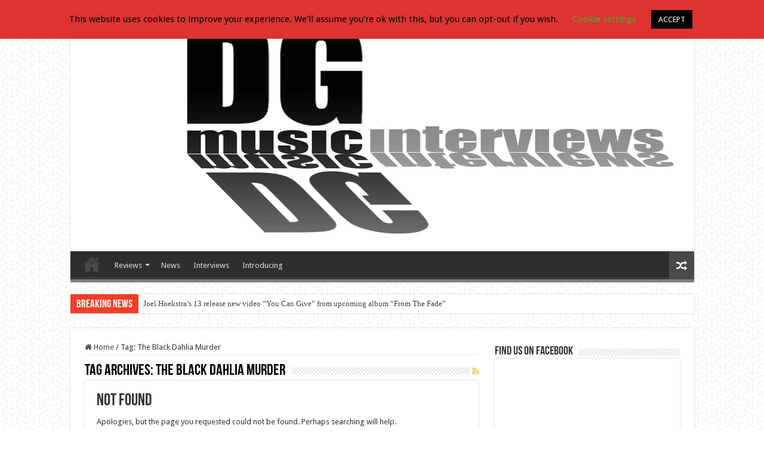

--- FILE ---
content_type: text/html; charset=UTF-8
request_url: http://devilsgatemusic.co.uk/tag/the-black-dahlia-murder/
body_size: 14960
content:
<!DOCTYPE html>
<html lang="en-US" prefix="og: http://ogp.me/ns#">
<head>
<meta charset="UTF-8" />
<link rel="profile" href="http://gmpg.org/xfn/11" />
<link rel="pingback" href="http://devilsgatemusic.co.uk/xmlrpc.php" />
<meta name='robots' content='index, follow, max-image-preview:large, max-snippet:-1, max-video-preview:-1' />

	<!-- This site is optimized with the Yoast SEO plugin v26.6 - https://yoast.com/wordpress/plugins/seo/ -->
	<title>The Black Dahlia Murder Archives - Devil&#039;s Gate Music</title>
	<link rel="canonical" href="http://devilsgatemusic.co.uk/tag/the-black-dahlia-murder/" />
	<meta property="og:locale" content="en_US" />
	<meta property="og:type" content="article" />
	<meta property="og:title" content="The Black Dahlia Murder Archives - Devil&#039;s Gate Music" />
	<meta property="og:url" content="http://devilsgatemusic.co.uk/tag/the-black-dahlia-murder/" />
	<meta property="og:site_name" content="Devil&#039;s Gate Music" />
	<meta name="twitter:card" content="summary_large_image" />
	<script type="application/ld+json" class="yoast-schema-graph">{"@context":"https://schema.org","@graph":[{"@type":"CollectionPage","@id":"http://devilsgatemusic.co.uk/tag/the-black-dahlia-murder/","url":"http://devilsgatemusic.co.uk/tag/the-black-dahlia-murder/","name":"The Black Dahlia Murder Archives - Devil&#039;s Gate Music","isPartOf":{"@id":"http://devilsgatemusic.co.uk/#website"},"breadcrumb":{"@id":"http://devilsgatemusic.co.uk/tag/the-black-dahlia-murder/#breadcrumb"},"inLanguage":"en-US"},{"@type":"BreadcrumbList","@id":"http://devilsgatemusic.co.uk/tag/the-black-dahlia-murder/#breadcrumb","itemListElement":[{"@type":"ListItem","position":1,"name":"Home","item":"http://devilsgatemusic.co.uk/"},{"@type":"ListItem","position":2,"name":"The Black Dahlia Murder"}]},{"@type":"WebSite","@id":"http://devilsgatemusic.co.uk/#website","url":"http://devilsgatemusic.co.uk/","name":"Devil&#039;s Gate Music","description":"","publisher":{"@id":"http://devilsgatemusic.co.uk/#organization"},"potentialAction":[{"@type":"SearchAction","target":{"@type":"EntryPoint","urlTemplate":"http://devilsgatemusic.co.uk/?s={search_term_string}"},"query-input":{"@type":"PropertyValueSpecification","valueRequired":true,"valueName":"search_term_string"}}],"inLanguage":"en-US"},{"@type":"Organization","@id":"http://devilsgatemusic.co.uk/#organization","name":"Devils Gate Music","url":"http://devilsgatemusic.co.uk/","logo":{"@type":"ImageObject","inLanguage":"en-US","@id":"http://devilsgatemusic.co.uk/#/schema/logo/image/","url":"http://devilsgatemusic.co.uk/wp-content/uploads/2022/08/71103411_2774383825929469_206145944738070528_n-e1661554703508.jpg","contentUrl":"http://devilsgatemusic.co.uk/wp-content/uploads/2022/08/71103411_2774383825929469_206145944738070528_n-e1661554703508.jpg","width":220,"height":220,"caption":"Devils Gate Music"},"image":{"@id":"http://devilsgatemusic.co.uk/#/schema/logo/image/"},"sameAs":["https://www.facebook.com/DevilsGateMusic"]}]}</script>
	<!-- / Yoast SEO plugin. -->


<link rel='dns-prefetch' href='//stats.wp.com' />
<link rel='dns-prefetch' href='//fonts.googleapis.com' />
<link rel='preconnect' href='//c0.wp.com' />
<link rel="alternate" type="application/rss+xml" title="Devil&#039;s Gate Music &raquo; Feed" href="http://devilsgatemusic.co.uk/feed/" />
<link rel="alternate" type="application/rss+xml" title="Devil&#039;s Gate Music &raquo; Comments Feed" href="http://devilsgatemusic.co.uk/comments/feed/" />
<link rel="alternate" type="application/rss+xml" title="Devil&#039;s Gate Music &raquo; The Black Dahlia Murder Tag Feed" href="http://devilsgatemusic.co.uk/tag/the-black-dahlia-murder/feed/" />
<style id='wp-img-auto-sizes-contain-inline-css' type='text/css'>
img:is([sizes=auto i],[sizes^="auto," i]){contain-intrinsic-size:3000px 1500px}
/*# sourceURL=wp-img-auto-sizes-contain-inline-css */
</style>
<style id='wp-emoji-styles-inline-css' type='text/css'>

	img.wp-smiley, img.emoji {
		display: inline !important;
		border: none !important;
		box-shadow: none !important;
		height: 1em !important;
		width: 1em !important;
		margin: 0 0.07em !important;
		vertical-align: -0.1em !important;
		background: none !important;
		padding: 0 !important;
	}
/*# sourceURL=wp-emoji-styles-inline-css */
</style>
<style id='wp-block-library-inline-css' type='text/css'>
:root{--wp-block-synced-color:#7a00df;--wp-block-synced-color--rgb:122,0,223;--wp-bound-block-color:var(--wp-block-synced-color);--wp-editor-canvas-background:#ddd;--wp-admin-theme-color:#007cba;--wp-admin-theme-color--rgb:0,124,186;--wp-admin-theme-color-darker-10:#006ba1;--wp-admin-theme-color-darker-10--rgb:0,107,160.5;--wp-admin-theme-color-darker-20:#005a87;--wp-admin-theme-color-darker-20--rgb:0,90,135;--wp-admin-border-width-focus:2px}@media (min-resolution:192dpi){:root{--wp-admin-border-width-focus:1.5px}}.wp-element-button{cursor:pointer}:root .has-very-light-gray-background-color{background-color:#eee}:root .has-very-dark-gray-background-color{background-color:#313131}:root .has-very-light-gray-color{color:#eee}:root .has-very-dark-gray-color{color:#313131}:root .has-vivid-green-cyan-to-vivid-cyan-blue-gradient-background{background:linear-gradient(135deg,#00d084,#0693e3)}:root .has-purple-crush-gradient-background{background:linear-gradient(135deg,#34e2e4,#4721fb 50%,#ab1dfe)}:root .has-hazy-dawn-gradient-background{background:linear-gradient(135deg,#faaca8,#dad0ec)}:root .has-subdued-olive-gradient-background{background:linear-gradient(135deg,#fafae1,#67a671)}:root .has-atomic-cream-gradient-background{background:linear-gradient(135deg,#fdd79a,#004a59)}:root .has-nightshade-gradient-background{background:linear-gradient(135deg,#330968,#31cdcf)}:root .has-midnight-gradient-background{background:linear-gradient(135deg,#020381,#2874fc)}:root{--wp--preset--font-size--normal:16px;--wp--preset--font-size--huge:42px}.has-regular-font-size{font-size:1em}.has-larger-font-size{font-size:2.625em}.has-normal-font-size{font-size:var(--wp--preset--font-size--normal)}.has-huge-font-size{font-size:var(--wp--preset--font-size--huge)}.has-text-align-center{text-align:center}.has-text-align-left{text-align:left}.has-text-align-right{text-align:right}.has-fit-text{white-space:nowrap!important}#end-resizable-editor-section{display:none}.aligncenter{clear:both}.items-justified-left{justify-content:flex-start}.items-justified-center{justify-content:center}.items-justified-right{justify-content:flex-end}.items-justified-space-between{justify-content:space-between}.screen-reader-text{border:0;clip-path:inset(50%);height:1px;margin:-1px;overflow:hidden;padding:0;position:absolute;width:1px;word-wrap:normal!important}.screen-reader-text:focus{background-color:#ddd;clip-path:none;color:#444;display:block;font-size:1em;height:auto;left:5px;line-height:normal;padding:15px 23px 14px;text-decoration:none;top:5px;width:auto;z-index:100000}html :where(.has-border-color){border-style:solid}html :where([style*=border-top-color]){border-top-style:solid}html :where([style*=border-right-color]){border-right-style:solid}html :where([style*=border-bottom-color]){border-bottom-style:solid}html :where([style*=border-left-color]){border-left-style:solid}html :where([style*=border-width]){border-style:solid}html :where([style*=border-top-width]){border-top-style:solid}html :where([style*=border-right-width]){border-right-style:solid}html :where([style*=border-bottom-width]){border-bottom-style:solid}html :where([style*=border-left-width]){border-left-style:solid}html :where(img[class*=wp-image-]){height:auto;max-width:100%}:where(figure){margin:0 0 1em}html :where(.is-position-sticky){--wp-admin--admin-bar--position-offset:var(--wp-admin--admin-bar--height,0px)}@media screen and (max-width:600px){html :where(.is-position-sticky){--wp-admin--admin-bar--position-offset:0px}}

/*# sourceURL=wp-block-library-inline-css */
</style><style id='global-styles-inline-css' type='text/css'>
:root{--wp--preset--aspect-ratio--square: 1;--wp--preset--aspect-ratio--4-3: 4/3;--wp--preset--aspect-ratio--3-4: 3/4;--wp--preset--aspect-ratio--3-2: 3/2;--wp--preset--aspect-ratio--2-3: 2/3;--wp--preset--aspect-ratio--16-9: 16/9;--wp--preset--aspect-ratio--9-16: 9/16;--wp--preset--color--black: #000000;--wp--preset--color--cyan-bluish-gray: #abb8c3;--wp--preset--color--white: #ffffff;--wp--preset--color--pale-pink: #f78da7;--wp--preset--color--vivid-red: #cf2e2e;--wp--preset--color--luminous-vivid-orange: #ff6900;--wp--preset--color--luminous-vivid-amber: #fcb900;--wp--preset--color--light-green-cyan: #7bdcb5;--wp--preset--color--vivid-green-cyan: #00d084;--wp--preset--color--pale-cyan-blue: #8ed1fc;--wp--preset--color--vivid-cyan-blue: #0693e3;--wp--preset--color--vivid-purple: #9b51e0;--wp--preset--gradient--vivid-cyan-blue-to-vivid-purple: linear-gradient(135deg,rgb(6,147,227) 0%,rgb(155,81,224) 100%);--wp--preset--gradient--light-green-cyan-to-vivid-green-cyan: linear-gradient(135deg,rgb(122,220,180) 0%,rgb(0,208,130) 100%);--wp--preset--gradient--luminous-vivid-amber-to-luminous-vivid-orange: linear-gradient(135deg,rgb(252,185,0) 0%,rgb(255,105,0) 100%);--wp--preset--gradient--luminous-vivid-orange-to-vivid-red: linear-gradient(135deg,rgb(255,105,0) 0%,rgb(207,46,46) 100%);--wp--preset--gradient--very-light-gray-to-cyan-bluish-gray: linear-gradient(135deg,rgb(238,238,238) 0%,rgb(169,184,195) 100%);--wp--preset--gradient--cool-to-warm-spectrum: linear-gradient(135deg,rgb(74,234,220) 0%,rgb(151,120,209) 20%,rgb(207,42,186) 40%,rgb(238,44,130) 60%,rgb(251,105,98) 80%,rgb(254,248,76) 100%);--wp--preset--gradient--blush-light-purple: linear-gradient(135deg,rgb(255,206,236) 0%,rgb(152,150,240) 100%);--wp--preset--gradient--blush-bordeaux: linear-gradient(135deg,rgb(254,205,165) 0%,rgb(254,45,45) 50%,rgb(107,0,62) 100%);--wp--preset--gradient--luminous-dusk: linear-gradient(135deg,rgb(255,203,112) 0%,rgb(199,81,192) 50%,rgb(65,88,208) 100%);--wp--preset--gradient--pale-ocean: linear-gradient(135deg,rgb(255,245,203) 0%,rgb(182,227,212) 50%,rgb(51,167,181) 100%);--wp--preset--gradient--electric-grass: linear-gradient(135deg,rgb(202,248,128) 0%,rgb(113,206,126) 100%);--wp--preset--gradient--midnight: linear-gradient(135deg,rgb(2,3,129) 0%,rgb(40,116,252) 100%);--wp--preset--font-size--small: 13px;--wp--preset--font-size--medium: 20px;--wp--preset--font-size--large: 36px;--wp--preset--font-size--x-large: 42px;--wp--preset--spacing--20: 0.44rem;--wp--preset--spacing--30: 0.67rem;--wp--preset--spacing--40: 1rem;--wp--preset--spacing--50: 1.5rem;--wp--preset--spacing--60: 2.25rem;--wp--preset--spacing--70: 3.38rem;--wp--preset--spacing--80: 5.06rem;--wp--preset--shadow--natural: 6px 6px 9px rgba(0, 0, 0, 0.2);--wp--preset--shadow--deep: 12px 12px 50px rgba(0, 0, 0, 0.4);--wp--preset--shadow--sharp: 6px 6px 0px rgba(0, 0, 0, 0.2);--wp--preset--shadow--outlined: 6px 6px 0px -3px rgb(255, 255, 255), 6px 6px rgb(0, 0, 0);--wp--preset--shadow--crisp: 6px 6px 0px rgb(0, 0, 0);}:where(.is-layout-flex){gap: 0.5em;}:where(.is-layout-grid){gap: 0.5em;}body .is-layout-flex{display: flex;}.is-layout-flex{flex-wrap: wrap;align-items: center;}.is-layout-flex > :is(*, div){margin: 0;}body .is-layout-grid{display: grid;}.is-layout-grid > :is(*, div){margin: 0;}:where(.wp-block-columns.is-layout-flex){gap: 2em;}:where(.wp-block-columns.is-layout-grid){gap: 2em;}:where(.wp-block-post-template.is-layout-flex){gap: 1.25em;}:where(.wp-block-post-template.is-layout-grid){gap: 1.25em;}.has-black-color{color: var(--wp--preset--color--black) !important;}.has-cyan-bluish-gray-color{color: var(--wp--preset--color--cyan-bluish-gray) !important;}.has-white-color{color: var(--wp--preset--color--white) !important;}.has-pale-pink-color{color: var(--wp--preset--color--pale-pink) !important;}.has-vivid-red-color{color: var(--wp--preset--color--vivid-red) !important;}.has-luminous-vivid-orange-color{color: var(--wp--preset--color--luminous-vivid-orange) !important;}.has-luminous-vivid-amber-color{color: var(--wp--preset--color--luminous-vivid-amber) !important;}.has-light-green-cyan-color{color: var(--wp--preset--color--light-green-cyan) !important;}.has-vivid-green-cyan-color{color: var(--wp--preset--color--vivid-green-cyan) !important;}.has-pale-cyan-blue-color{color: var(--wp--preset--color--pale-cyan-blue) !important;}.has-vivid-cyan-blue-color{color: var(--wp--preset--color--vivid-cyan-blue) !important;}.has-vivid-purple-color{color: var(--wp--preset--color--vivid-purple) !important;}.has-black-background-color{background-color: var(--wp--preset--color--black) !important;}.has-cyan-bluish-gray-background-color{background-color: var(--wp--preset--color--cyan-bluish-gray) !important;}.has-white-background-color{background-color: var(--wp--preset--color--white) !important;}.has-pale-pink-background-color{background-color: var(--wp--preset--color--pale-pink) !important;}.has-vivid-red-background-color{background-color: var(--wp--preset--color--vivid-red) !important;}.has-luminous-vivid-orange-background-color{background-color: var(--wp--preset--color--luminous-vivid-orange) !important;}.has-luminous-vivid-amber-background-color{background-color: var(--wp--preset--color--luminous-vivid-amber) !important;}.has-light-green-cyan-background-color{background-color: var(--wp--preset--color--light-green-cyan) !important;}.has-vivid-green-cyan-background-color{background-color: var(--wp--preset--color--vivid-green-cyan) !important;}.has-pale-cyan-blue-background-color{background-color: var(--wp--preset--color--pale-cyan-blue) !important;}.has-vivid-cyan-blue-background-color{background-color: var(--wp--preset--color--vivid-cyan-blue) !important;}.has-vivid-purple-background-color{background-color: var(--wp--preset--color--vivid-purple) !important;}.has-black-border-color{border-color: var(--wp--preset--color--black) !important;}.has-cyan-bluish-gray-border-color{border-color: var(--wp--preset--color--cyan-bluish-gray) !important;}.has-white-border-color{border-color: var(--wp--preset--color--white) !important;}.has-pale-pink-border-color{border-color: var(--wp--preset--color--pale-pink) !important;}.has-vivid-red-border-color{border-color: var(--wp--preset--color--vivid-red) !important;}.has-luminous-vivid-orange-border-color{border-color: var(--wp--preset--color--luminous-vivid-orange) !important;}.has-luminous-vivid-amber-border-color{border-color: var(--wp--preset--color--luminous-vivid-amber) !important;}.has-light-green-cyan-border-color{border-color: var(--wp--preset--color--light-green-cyan) !important;}.has-vivid-green-cyan-border-color{border-color: var(--wp--preset--color--vivid-green-cyan) !important;}.has-pale-cyan-blue-border-color{border-color: var(--wp--preset--color--pale-cyan-blue) !important;}.has-vivid-cyan-blue-border-color{border-color: var(--wp--preset--color--vivid-cyan-blue) !important;}.has-vivid-purple-border-color{border-color: var(--wp--preset--color--vivid-purple) !important;}.has-vivid-cyan-blue-to-vivid-purple-gradient-background{background: var(--wp--preset--gradient--vivid-cyan-blue-to-vivid-purple) !important;}.has-light-green-cyan-to-vivid-green-cyan-gradient-background{background: var(--wp--preset--gradient--light-green-cyan-to-vivid-green-cyan) !important;}.has-luminous-vivid-amber-to-luminous-vivid-orange-gradient-background{background: var(--wp--preset--gradient--luminous-vivid-amber-to-luminous-vivid-orange) !important;}.has-luminous-vivid-orange-to-vivid-red-gradient-background{background: var(--wp--preset--gradient--luminous-vivid-orange-to-vivid-red) !important;}.has-very-light-gray-to-cyan-bluish-gray-gradient-background{background: var(--wp--preset--gradient--very-light-gray-to-cyan-bluish-gray) !important;}.has-cool-to-warm-spectrum-gradient-background{background: var(--wp--preset--gradient--cool-to-warm-spectrum) !important;}.has-blush-light-purple-gradient-background{background: var(--wp--preset--gradient--blush-light-purple) !important;}.has-blush-bordeaux-gradient-background{background: var(--wp--preset--gradient--blush-bordeaux) !important;}.has-luminous-dusk-gradient-background{background: var(--wp--preset--gradient--luminous-dusk) !important;}.has-pale-ocean-gradient-background{background: var(--wp--preset--gradient--pale-ocean) !important;}.has-electric-grass-gradient-background{background: var(--wp--preset--gradient--electric-grass) !important;}.has-midnight-gradient-background{background: var(--wp--preset--gradient--midnight) !important;}.has-small-font-size{font-size: var(--wp--preset--font-size--small) !important;}.has-medium-font-size{font-size: var(--wp--preset--font-size--medium) !important;}.has-large-font-size{font-size: var(--wp--preset--font-size--large) !important;}.has-x-large-font-size{font-size: var(--wp--preset--font-size--x-large) !important;}
/*# sourceURL=global-styles-inline-css */
</style>

<style id='classic-theme-styles-inline-css' type='text/css'>
/*! This file is auto-generated */
.wp-block-button__link{color:#fff;background-color:#32373c;border-radius:9999px;box-shadow:none;text-decoration:none;padding:calc(.667em + 2px) calc(1.333em + 2px);font-size:1.125em}.wp-block-file__button{background:#32373c;color:#fff;text-decoration:none}
/*# sourceURL=/wp-includes/css/classic-themes.min.css */
</style>
<link rel='stylesheet' id='cookie-law-info-css' href='http://devilsgatemusic.co.uk/wp-content/plugins/cookie-law-info/legacy/public/css/cookie-law-info-public.css' type='text/css' media='all' />
<link rel='stylesheet' id='cookie-law-info-gdpr-css' href='http://devilsgatemusic.co.uk/wp-content/plugins/cookie-law-info/legacy/public/css/cookie-law-info-gdpr.css' type='text/css' media='all' />
<link rel='stylesheet' id='tie-style-css' href='http://devilsgatemusic.co.uk/wp-content/themes/sahifa/style.css' type='text/css' media='all' />
<link rel='stylesheet' id='tie-ilightbox-skin-css' href='http://devilsgatemusic.co.uk/wp-content/themes/sahifa/css/ilightbox/dark-skin/skin.css' type='text/css' media='all' />
<link rel='stylesheet' id='Droid+Sans-css' href='http://fonts.googleapis.com/css?family=Droid+Sans%3Aregular%2C700' type='text/css' media='all' />
<link rel='stylesheet' id='photonic-slider-css' href='http://devilsgatemusic.co.uk/wp-content/plugins/photonic/include/ext/splide/splide.min.css' type='text/css' media='all' />
<link rel='stylesheet' id='photonic-lightbox-css' href='http://devilsgatemusic.co.uk/wp-content/plugins/photonic/include/ext/baguettebox/baguettebox.min.css' type='text/css' media='all' />
<link rel='stylesheet' id='photonic-css' href='http://devilsgatemusic.co.uk/wp-content/plugins/photonic/include/css/front-end/core/photonic.min.css' type='text/css' media='all' />
<style id='photonic-inline-css' type='text/css'>
/* Retrieved from saved CSS */
.photonic-panel { background:  rgb(17,17,17)  !important;

	border-top: none;
	border-right: none;
	border-bottom: none;
	border-left: none;
 }
.photonic-flickr-stream .photonic-pad-photosets { margin: 15px; }
.photonic-flickr-stream .photonic-pad-galleries { margin: 15px; }
.photonic-flickr-stream .photonic-pad-photos { padding: 5px 15px; }
.photonic-google-stream .photonic-pad-photos { padding: 5px 15px; }
.photonic-zenfolio-stream .photonic-pad-photos { padding: 5px 15px; }
.photonic-zenfolio-stream .photonic-pad-photosets { margin: 5px 15px; }
.photonic-instagram-stream .photonic-pad-photos { padding: 5px 15px; }
.photonic-smug-stream .photonic-pad-albums { margin: 15px; }
.photonic-smug-stream .photonic-pad-photos { padding: 5px 15px; }
.photonic-flickr-panel .photonic-pad-photos { padding: 10px 15px; box-sizing: border-box; }
.photonic-smug-panel .photonic-pad-photos { padding: 10px 15px; box-sizing: border-box; }
.photonic-random-layout .photonic-thumb { padding: 2px}
.photonic-masonry-layout .photonic-thumb { padding: 2px}
.photonic-mosaic-layout .photonic-thumb { padding: 2px}
.photonic-ie .photonic-masonry-layout .photonic-level-1, .photonic-ie .photonic-masonry-layout .photonic-level-2 { width: 200px; }

/*# sourceURL=photonic-inline-css */
</style>
<script type="text/javascript" src="https://c0.wp.com/c/6.9/wp-includes/js/jquery/jquery.min.js" id="jquery-core-js"></script>
<script type="text/javascript" src="https://c0.wp.com/c/6.9/wp-includes/js/jquery/jquery-migrate.min.js" id="jquery-migrate-js"></script>
<script type="text/javascript" id="cookie-law-info-js-extra">
/* <![CDATA[ */
var Cli_Data = {"nn_cookie_ids":[],"cookielist":[],"non_necessary_cookies":[],"ccpaEnabled":"","ccpaRegionBased":"","ccpaBarEnabled":"","strictlyEnabled":["necessary","obligatoire"],"ccpaType":"gdpr","js_blocking":"","custom_integration":"","triggerDomRefresh":"","secure_cookies":""};
var cli_cookiebar_settings = {"animate_speed_hide":"500","animate_speed_show":"500","background":"#dd3333","border":"#b1a6a6c2","border_on":"","button_1_button_colour":"#000","button_1_button_hover":"#000000","button_1_link_colour":"#fff","button_1_as_button":"1","button_1_new_win":"","button_2_button_colour":"#333","button_2_button_hover":"#292929","button_2_link_colour":"#444","button_2_as_button":"","button_2_hidebar":"","button_3_button_colour":"#000","button_3_button_hover":"#000000","button_3_link_colour":"#fff","button_3_as_button":"1","button_3_new_win":"","button_4_button_colour":"#000","button_4_button_hover":"#000000","button_4_link_colour":"#62a329","button_4_as_button":"","button_7_button_colour":"#61a229","button_7_button_hover":"#4e8221","button_7_link_colour":"#fff","button_7_as_button":"1","button_7_new_win":"","font_family":"inherit","header_fix":"","notify_animate_hide":"1","notify_animate_show":"","notify_div_id":"#cookie-law-info-bar","notify_position_horizontal":"right","notify_position_vertical":"top","scroll_close":"","scroll_close_reload":"","accept_close_reload":"","reject_close_reload":"","showagain_tab":"1","showagain_background":"#fff","showagain_border":"#000","showagain_div_id":"#cookie-law-info-again","showagain_x_position":"100px","text":"#000","show_once_yn":"","show_once":"10000","logging_on":"","as_popup":"","popup_overlay":"1","bar_heading_text":"","cookie_bar_as":"banner","popup_showagain_position":"bottom-right","widget_position":"left"};
var log_object = {"ajax_url":"http://devilsgatemusic.co.uk/wp-admin/admin-ajax.php"};
//# sourceURL=cookie-law-info-js-extra
/* ]]> */
</script>
<script type="text/javascript" src="http://devilsgatemusic.co.uk/wp-content/plugins/cookie-law-info/legacy/public/js/cookie-law-info-public.js" id="cookie-law-info-js"></script>
<script></script><link rel="https://api.w.org/" href="http://devilsgatemusic.co.uk/wp-json/" /><link rel="alternate" title="JSON" type="application/json" href="http://devilsgatemusic.co.uk/wp-json/wp/v2/tags/218" /><link rel="EditURI" type="application/rsd+xml" title="RSD" href="http://devilsgatemusic.co.uk/xmlrpc.php?rsd" />
<meta name="generator" content="WordPress 6.9" />
<script language=JavaScript>
	var message='';
	function clickIE() {if (document.all) {(message);return false;}}
	function clickNS(e) {if 
	(document.layers||(document.getElementById&&!document.all)) {
	if (e.which==2||e.which==3) {(message);return false;}}}
	if (document.layers) 
	{document.captureEvents(Event.MOUSEDOWN);document.onmousedown=clickNS;}
	else{document.onmouseup=clickNS;document.oncontextmenu=clickIE;}
	document.oncontextmenu=new Function('return false')
	</script><script language=JavaScript>
	document.onkeypress = function (event) {
        event = (event || window.event);
        if (event.keyCode == 123) {
           //alert('No F-12');
            return false;
        }
    }
    document.onmousedown = function (event) {
        event = (event || window.event);
        if (event.keyCode == 123) {
            //alert('No F-keys');
            return false;
        }
    }
	document.onkeydown = function (event) {
        event = (event || window.event);
        if (event.keyCode == 123) {
            //alert('No F-keys');
            return false;
        }
    }
	</script><script language='JavaScript'>
    var message='';
	function clickIE() {if (document.all) {(message);return false;}}
	function clickNS(e) {if 
	(document.layers||(document.getElementById&&!document.all)) {
	if (e.which==2||e.which==3) {(message);return false;}}}
	if (document.layers) 
	{document.captureEvents(Event.MOUSEDOWN);document.onmousedown=clickNS;}
	else{document.onmouseup=clickNS;document.oncontextmenu=clickIE;}
	document.oncontextmenu=new Function('return false');
	
    document.onkeypress = function (event) {
        event = (event || window.event);
        if (event.keyCode == 123) {
           //alert('No F-12');
            return false;
        }
    }
    document.onmousedown = function (event) {
        event = (event || window.event);
        if (event.keyCode == 123) {
            //alert('No F-keys');
            return false;
        }
    }
	document.onkeydown = function (event) {
        event = (event || window.event);
        if (event.keyCode == 123) {
            //alert('No F-keys');
            return false;
        }
    }

	function disableCtrlKeyCombination(e)
	{
	//list all CTRL + key combinations you want to disable
	var forbiddenKeys = new Array('a', 'n', 'c', 'x', 'v', 'j' , 'w','p','u');
	var key;
	var isCtrl;
	if(window.event)
	{
	key = window.event.keyCode;     //IE
	if(window.event.ctrlKey)
	isCtrl = true;
	else
	isCtrl = false;
	}
	else
	{
	key = e.which;     //firefox
	if(e.ctrlKey)
	isCtrl = true;
	else
	isCtrl = false;
	}
	//if ctrl is pressed check if other key is in forbidenKeys array
	if(isCtrl)
	{
	for(i=0; i<forbiddenKeys.length; i++)
	{
	//case-insensitive comparation
	if(forbiddenKeys[i].toLowerCase() == String.fromCharCode(key).toLowerCase())
	{

	return false;
	}
	}
	}
	return true;
	}
	</script>
	</head>
	<body onkeypress='return disableCtrlKeyCombination(event);' onkeydown='return disableCtrlKeyCombination(event);'>	<style>img#wpstats{display:none}</style>
		<link rel="shortcut icon" href="http://devilsgatemusic.co.uk/wp-content/uploads/2019/09/iphone-icon.jpg" title="Favicon" />
<!--[if IE]>
<script type="text/javascript">jQuery(document).ready(function (){ jQuery(".menu-item").has("ul").children("a").attr("aria-haspopup", "true");});</script>
<![endif]-->
<!--[if lt IE 9]>
<script src="http://devilsgatemusic.co.uk/wp-content/themes/sahifa/js/html5.js"></script>
<script src="http://devilsgatemusic.co.uk/wp-content/themes/sahifa/js/selectivizr-min.js"></script>
<![endif]-->
<!--[if IE 9]>
<link rel="stylesheet" type="text/css" media="all" href="http://devilsgatemusic.co.uk/wp-content/themes/sahifa/css/ie9.css" />
<![endif]-->
<!--[if IE 8]>
<link rel="stylesheet" type="text/css" media="all" href="http://devilsgatemusic.co.uk/wp-content/themes/sahifa/css/ie8.css" />
<![endif]-->
<!--[if IE 7]>
<link rel="stylesheet" type="text/css" media="all" href="http://devilsgatemusic.co.uk/wp-content/themes/sahifa/css/ie7.css" />
<![endif]-->


<meta name="viewport" content="width=device-width, initial-scale=1.0" />
<link rel="apple-touch-icon-precomposed" sizes="144x144" href="http://devilsgatemusic.co.uk/wp-content/uploads/2019/09/logo-Header-invert-apple-ipad-retina.jpg" />
<link rel="apple-touch-icon-precomposed" sizes="120x120" href="http://devilsgatemusic.co.uk/wp-content/uploads/2019/09/logo-Header-invert-apple-retina.jpg" />
<link rel="apple-touch-icon-precomposed" sizes="72x72" href="http://devilsgatemusic.co.uk/wp-content/uploads/2019/09/logo-Header-invert-apple-ipad.jpg" />
<link rel="apple-touch-icon-precomposed" href="http://devilsgatemusic.co.uk/wp-content/uploads/2019/09/iphone-icon.jpg" />



<style type="text/css" media="screen">

body{
	font-family: 'Droid Sans';
}

::-webkit-scrollbar {
	width: 8px;
	height:8px;
}

#main-nav,
.cat-box-content,
#sidebar .widget-container,
.post-listing,
#commentform {
	border-bottom-color: #807d80;
}

.search-block .search-button,
#topcontrol,
#main-nav ul li.current-menu-item a,
#main-nav ul li.current-menu-item a:hover,
#main-nav ul li.current_page_parent a,
#main-nav ul li.current_page_parent a:hover,
#main-nav ul li.current-menu-parent a,
#main-nav ul li.current-menu-parent a:hover,
#main-nav ul li.current-page-ancestor a,
#main-nav ul li.current-page-ancestor a:hover,
.pagination span.current,
.share-post span.share-text,
.flex-control-paging li a.flex-active,
.ei-slider-thumbs li.ei-slider-element,
.review-percentage .review-item span span,
.review-final-score,
.button,
a.button,
a.more-link,
#main-content input[type="submit"],
.form-submit #submit,
#login-form .login-button,
.widget-feedburner .feedburner-subscribe,
input[type="submit"],
#buddypress button,
#buddypress a.button,
#buddypress input[type=submit],
#buddypress input[type=reset],
#buddypress ul.button-nav li a,
#buddypress div.generic-button a,
#buddypress .comment-reply-link,
#buddypress div.item-list-tabs ul li a span,
#buddypress div.item-list-tabs ul li.selected a,
#buddypress div.item-list-tabs ul li.current a,
#buddypress #members-directory-form div.item-list-tabs ul li.selected span,
#members-list-options a.selected,
#groups-list-options a.selected,
body.dark-skin #buddypress div.item-list-tabs ul li a span,
body.dark-skin #buddypress div.item-list-tabs ul li.selected a,
body.dark-skin #buddypress div.item-list-tabs ul li.current a,
body.dark-skin #members-list-options a.selected,
body.dark-skin #groups-list-options a.selected,
.search-block-large .search-button,
#featured-posts .flex-next:hover,
#featured-posts .flex-prev:hover,
a.tie-cart span.shooping-count,
.woocommerce span.onsale,
.woocommerce-page span.onsale ,
.woocommerce .widget_price_filter .ui-slider .ui-slider-handle,
.woocommerce-page .widget_price_filter .ui-slider .ui-slider-handle,
#check-also-close,
a.post-slideshow-next,
a.post-slideshow-prev,
.widget_price_filter .ui-slider .ui-slider-handle,
.quantity .minus:hover,
.quantity .plus:hover,
.mejs-container .mejs-controls .mejs-time-rail .mejs-time-current,
#reading-position-indicator  {
	background-color:#807d80;
}

::-webkit-scrollbar-thumb{
	background-color:#807d80 !important;
}

#theme-footer,
#theme-header,
.top-nav ul li.current-menu-item:before,
#main-nav .menu-sub-content ,
#main-nav ul ul,
#check-also-box {
	border-top-color: #807d80;
}

.search-block:after {
	border-right-color:#807d80;
}

body.rtl .search-block:after {
	border-left-color:#807d80;
}

#main-nav ul > li.menu-item-has-children:hover > a:after,
#main-nav ul > li.mega-menu:hover > a:after {
	border-color:transparent transparent #807d80;
}

.widget.timeline-posts li a:hover,
.widget.timeline-posts li a:hover span.tie-date {
	color: #807d80;
}

.widget.timeline-posts li a:hover span.tie-date:before {
	background: #807d80;
	border-color: #807d80;
}

#order_review,
#order_review_heading {
	border-color: #807d80;
}


body {
	background-image : url(http://devilsgatemusic.co.uk/wp-content/themes/sahifa/images/patterns/body-bg44.png);
	background-position: top center;
}

</style>

<meta name="generator" content="Powered by WPBakery Page Builder - drag and drop page builder for WordPress."/>
<noscript><style> .wpb_animate_when_almost_visible { opacity: 1; }</style></noscript></head>
<body id="top" class="archive tag tag-the-black-dahlia-murder tag-218 wp-theme-sahifa lazy-enabled wpb-js-composer js-comp-ver-8.5 vc_responsive">

<div class="wrapper-outer">

	<div class="background-cover"></div>

	<aside id="slide-out">

			<div class="search-mobile">
			<form method="get" id="searchform-mobile" action="http://devilsgatemusic.co.uk/">
				<button class="search-button" type="submit" value="Search"><i class="fa fa-search"></i></button>
				<input type="text" id="s-mobile" name="s" title="Search" value="Search" onfocus="if (this.value == 'Search') {this.value = '';}" onblur="if (this.value == '') {this.value = 'Search';}"  />
			</form>
		</div><!-- .search-mobile /-->
	
			<div class="social-icons">
		<a class="ttip-none" title="Rss" href="http://devilsgatemusic.co.uk/feed/" target="_blank"><i class="fa fa-rss"></i></a>
			</div>

	
		<div id="mobile-menu" ></div>
	</aside><!-- #slide-out /-->

		<div id="wrapper" class="boxed">
		<div class="inner-wrapper">

		<header id="theme-header" class="theme-header full-logo center-logo">
			
		<div class="header-content">

					<a id="slide-out-open" class="slide-out-open" href="#"><span></span></a>
		
			<div class="logo" style=" margin-top:15px; margin-bottom:15px;">
			<h2>								<a title="Devil&#039;s Gate Music" href="http://devilsgatemusic.co.uk/">
					<img src="http://devilsgatemusic.co.uk/wp-content/uploads/2019/09/siteheader1.gif" alt="Devil&#039;s Gate Music"  /><strong>Devil&#039;s Gate Music </strong>
				</a>
			</h2>			</div><!-- .logo /-->
						<div class="clear"></div>

		</div>
													<nav id="main-nav" class="fixed-enabled">
				<div class="container">

				
					<div class="main-menu"><ul id="menu-top" class="menu"><li id="menu-item-33128" class="menu-item menu-item-type-post_type menu-item-object-page menu-item-home menu-item-33128"><a href="http://devilsgatemusic.co.uk/">Devils Gate Music</a></li>
<li id="menu-item-33125" class="menu-item menu-item-type-taxonomy menu-item-object-category menu-item-has-children menu-item-33125"><a href="http://devilsgatemusic.co.uk/category/review/">Reviews</a>
<ul class="sub-menu menu-sub-content">
	<li id="menu-item-33122" class="menu-item menu-item-type-taxonomy menu-item-object-category menu-item-33122"><a href="http://devilsgatemusic.co.uk/category/album-reviews/">Album Reviews</a></li>
	<li id="menu-item-33123" class="menu-item menu-item-type-taxonomy menu-item-object-category menu-item-33123"><a href="http://devilsgatemusic.co.uk/category/live-reviews/">Live Reviews</a></li>
</ul>
</li>
<li id="menu-item-33121" class="menu-item menu-item-type-taxonomy menu-item-object-category menu-item-33121"><a href="http://devilsgatemusic.co.uk/category/latest-news/">News</a></li>
<li id="menu-item-33124" class="menu-item menu-item-type-taxonomy menu-item-object-category menu-item-33124"><a href="http://devilsgatemusic.co.uk/category/interviews/">Interviews</a></li>
<li id="menu-item-33126" class="menu-item menu-item-type-taxonomy menu-item-object-category menu-item-33126"><a href="http://devilsgatemusic.co.uk/category/introducing/">Introducing</a></li>
</ul></div>										<a href="http://devilsgatemusic.co.uk/?tierand=1" class="random-article ttip" title="Random Article"><i class="fa fa-random"></i></a>
					
					
				</div>
			</nav><!-- .main-nav /-->
					</header><!-- #header /-->

		
	<div class="clear"></div>
	<div id="breaking-news" class="breaking-news">
		<span class="breaking-news-title"><i class="fa fa-bolt"></i> <span>Breaking News</span></span>
		
					<ul>
					<li><a href="http://devilsgatemusic.co.uk/joel-hoekstras-13-release-new-video-you-can-give-from-upcoming-album-from-the-fade-out-february-27th/" title="Joel Hoekstra’s 13 release new video “You Can Give” from upcoming album “From The Fade”">Joel Hoekstra’s 13 release new video “You Can Give” from upcoming album “From The Fade”</a></li>
					<li><a href="http://devilsgatemusic.co.uk/john-corabi-announces-solo-album-new-day-out-on-april-24/" title="John Corabi announces solo album &#8216;New Day&#8217; Out on April 24">John Corabi announces solo album &#8216;New Day&#8217; Out on April 24</a></li>
					<li><a href="http://devilsgatemusic.co.uk/bands-to-watch-out-for-in-2026-yesterdaze/" title="Bands to watch out for in 2026: Yesterdaze">Bands to watch out for in 2026: Yesterdaze</a></li>
					<li><a href="http://devilsgatemusic.co.uk/senser-announce-2026-tour-dates-and-unveil-a-brand-new-video/" title="Senser announce 2026 tour dates and unveil a brand new video">Senser announce 2026 tour dates and unveil a brand new video</a></li>
					<li><a href="http://devilsgatemusic.co.uk/radar-festival-2026-reveals-final-headliners-skindred-and-thy-art-is-murder-plus-eleven-more-bands/" title="RADAR Festival 2026 reveals final headliners Skindred and Thy Art Is Murder, plus eleven more bands">RADAR Festival 2026 reveals final headliners Skindred and Thy Art Is Murder, plus eleven more bands</a></li>
					<li><a href="http://devilsgatemusic.co.uk/battle-beast-announce-line-up-change-and-welcome-new-vocalist/" title="BATTLE BEAST &#8211; announce line-up change and welcome new vocalist">BATTLE BEAST &#8211; announce line-up change and welcome new vocalist</a></li>
					<li><a href="http://devilsgatemusic.co.uk/the-sensational-alex-harvey-band-good-evening-boys-girls-21-disc-set/" title="The Sensational Alex Harvey Band &#8211; Good Evening Boys &#038; Girls &#8211; 21 Disc Set">The Sensational Alex Harvey Band &#8211; Good Evening Boys &#038; Girls &#8211; 21 Disc Set</a></li>
					<li><a href="http://devilsgatemusic.co.uk/review-the-wildhearts-meryl-streek-mother-vulture-arena-torquay/" title="Review: The Wildhearts / Meryl Streek / Mother Vulture &#8211; Arena, Torquay">Review: The Wildhearts / Meryl Streek / Mother Vulture &#8211; Arena, Torquay</a></li>
					<li><a href="http://devilsgatemusic.co.uk/introducing-open-window/" title="Introducing: Open Window">Introducing: Open Window</a></li>
					<li><a href="http://devilsgatemusic.co.uk/alphawhores-announce-eu-uk-live-dates/" title="AlphaWhores announce EU/UK live dates">AlphaWhores announce EU/UK live dates</a></li>
					</ul>
					
		
		<script type="text/javascript">
			jQuery(document).ready(function(){
								jQuery('#breaking-news ul').innerFade({animationType: 'fade', speed: 750 , timeout: 3500});
							});
					</script>
	</div> <!-- .breaking-news -->

	
	<div id="main-content" class="container">
	<div class="content">
		<nav id="crumbs"><a href="http://devilsgatemusic.co.uk/"><span class="fa fa-home" aria-hidden="true"></span> Home</a><span class="delimiter">/</span><span class="current">Tag: <span>The Black Dahlia Murder</span></span></nav><script type="application/ld+json">{"@context":"http:\/\/schema.org","@type":"BreadcrumbList","@id":"#Breadcrumb","itemListElement":[{"@type":"ListItem","position":1,"item":{"name":"Home","@id":"http:\/\/devilsgatemusic.co.uk\/"}}]}</script>
		<div class="page-head">
		
			<h1 class="page-title">
				Tag Archives: <span>The Black Dahlia Murder</span>			</h1>
			
						<a class="rss-cat-icon tooltip" title="Feed Subscription"  href="http://devilsgatemusic.co.uk/tag/the-black-dahlia-murder/feed/"><i class="fa fa-rss"></i></a>
						
			<div class="stripe-line"></div>
			
						
		</div>
		
					<div id="post-0" class="post not-found post-listing">
	<h1 class="post-title">Not Found</h1>
	<div class="entry">
		<p>Apologies, but the page you requested could not be found. Perhaps searching will help.</p>

		<div class="search-block-large">
			<form method="get" action="http://devilsgatemusic.co.uk/">
				<button class="search-button" type="submit" value="Search"><i class="fa fa-search"></i></button>	
				<input type="text" id="s" name="s" value="Search" onfocus="if (this.value == 'Search') {this.value = '';}" onblur="if (this.value == '') {this.value = 'Search';}"  />
			</form>
		</div><!-- .search-block /-->
	</div>
</div>				
	</div> <!-- .content -->
	
<aside id="sidebar">
	<div class="theiaStickySidebar">
<div id="facebook-widget-2" class="widget facebook-widget"><div class="widget-top"><h4>Find us on Facebook		</h4><div class="stripe-line"></div></div>
						<div class="widget-container">			<div class="facebook-box">
				<iframe src="http://www.facebook.com/plugins/likebox.php?href=https://www.facebook.com/DevilsGateMusic&amp;width=300&amp;height=250&amp;show_faces=true&amp;header=false&amp;stream=false&amp;show_border=false" scrolling="no" frameborder="0" style="border:none; overflow:hidden; width:300px; height:250px;" allowTransparency="true"></iframe>
			</div>
	</div></div><!-- .widget /--><div id="categort-posts-widget-2" class="widget categort-posts"><div class="widget-top"><h4>News		</h4><div class="stripe-line"></div></div>
						<div class="widget-container">				<ul>
							<li class="tie_video">
							<div class="post-thumbnail">
					<a href="http://devilsgatemusic.co.uk/joel-hoekstras-13-release-new-video-you-can-give-from-upcoming-album-from-the-fade-out-february-27th/" rel="bookmark"><img width="110" height="75" src="http://devilsgatemusic.co.uk/wp-content/uploads/2025/12/54990121053_390dd893aa_c-110x75.jpg" class="attachment-tie-small size-tie-small wp-post-image" alt="" decoding="async" loading="lazy" /><span class="fa overlay-icon"></span></a>
				</div><!-- post-thumbnail /-->
						<h3><a href="http://devilsgatemusic.co.uk/joel-hoekstras-13-release-new-video-you-can-give-from-upcoming-album-from-the-fade-out-february-27th/">Joel Hoekstra’s 13 release new video “You Can Give” from upcoming album “From The Fade”</a></h3>
			 <span class="tie-date"><i class="fa fa-clock-o"></i>1 week ago</span>		</li>
				<li class="tie_video">
							<div class="post-thumbnail">
					<a href="http://devilsgatemusic.co.uk/john-corabi-announces-solo-album-new-day-out-on-april-24/" rel="bookmark"><img width="110" height="75" src="http://devilsgatemusic.co.uk/wp-content/uploads/2025/12/54990209955_1a693b1baa_c-110x75.jpg" class="attachment-tie-small size-tie-small wp-post-image" alt="" decoding="async" loading="lazy" /><span class="fa overlay-icon"></span></a>
				</div><!-- post-thumbnail /-->
						<h3><a href="http://devilsgatemusic.co.uk/john-corabi-announces-solo-album-new-day-out-on-april-24/">John Corabi announces solo album &#8216;New Day&#8217; Out on April 24</a></h3>
			 <span class="tie-date"><i class="fa fa-clock-o"></i>1 week ago</span>		</li>
				<li class="tie_video">
							<div class="post-thumbnail">
					<a href="http://devilsgatemusic.co.uk/senser-announce-2026-tour-dates-and-unveil-a-brand-new-video/" rel="bookmark"><img width="110" height="75" src="http://devilsgatemusic.co.uk/wp-content/uploads/2025/12/54988862452_4e2a6806c7_c-110x75.jpg" class="attachment-tie-small size-tie-small wp-post-image" alt="" decoding="async" loading="lazy" /><span class="fa overlay-icon"></span></a>
				</div><!-- post-thumbnail /-->
						<h3><a href="http://devilsgatemusic.co.uk/senser-announce-2026-tour-dates-and-unveil-a-brand-new-video/">Senser announce 2026 tour dates and unveil a brand new video</a></h3>
			 <span class="tie-date"><i class="fa fa-clock-o"></i>1 week ago</span>		</li>
				<li class="tie_video">
							<div class="post-thumbnail">
					<a href="http://devilsgatemusic.co.uk/radar-festival-2026-reveals-final-headliners-skindred-and-thy-art-is-murder-plus-eleven-more-bands/" rel="bookmark"><img width="110" height="75" src="http://devilsgatemusic.co.uk/wp-content/uploads/2025/11/54911658598_2e278cc20c_z-110x75.jpg" class="attachment-tie-small size-tie-small wp-post-image" alt="" decoding="async" loading="lazy" /><span class="fa overlay-icon"></span></a>
				</div><!-- post-thumbnail /-->
						<h3><a href="http://devilsgatemusic.co.uk/radar-festival-2026-reveals-final-headliners-skindred-and-thy-art-is-murder-plus-eleven-more-bands/">RADAR Festival 2026 reveals final headliners Skindred and Thy Art Is Murder, plus eleven more bands</a></h3>
			 <span class="tie-date"><i class="fa fa-clock-o"></i>1 week ago</span>		</li>
				<li class="tie_thumb">
							<div class="post-thumbnail">
					<a href="http://devilsgatemusic.co.uk/battle-beast-announce-line-up-change-and-welcome-new-vocalist/" rel="bookmark"><img width="110" height="75" src="http://devilsgatemusic.co.uk/wp-content/uploads/2025/12/54989057739_589a5526e7_c-110x75.jpg" class="attachment-tie-small size-tie-small wp-post-image" alt="" decoding="async" loading="lazy" /><span class="fa overlay-icon"></span></a>
				</div><!-- post-thumbnail /-->
						<h3><a href="http://devilsgatemusic.co.uk/battle-beast-announce-line-up-change-and-welcome-new-vocalist/">BATTLE BEAST &#8211; announce line-up change and welcome new vocalist</a></h3>
			 <span class="tie-date"><i class="fa fa-clock-o"></i>1 week ago</span>		</li>
				<li class="tie_video">
							<div class="post-thumbnail">
					<a href="http://devilsgatemusic.co.uk/the-sensational-alex-harvey-band-good-evening-boys-girls-21-disc-set/" rel="bookmark"><img width="110" height="75" src="http://devilsgatemusic.co.uk/wp-content/uploads/2025/12/54988971898_08e5e1c412_c-110x75.jpg" class="attachment-tie-small size-tie-small wp-post-image" alt="" decoding="async" loading="lazy" /><span class="fa overlay-icon"></span></a>
				</div><!-- post-thumbnail /-->
						<h3><a href="http://devilsgatemusic.co.uk/the-sensational-alex-harvey-band-good-evening-boys-girls-21-disc-set/">The Sensational Alex Harvey Band &#8211; Good Evening Boys &#038; Girls &#8211; 21 Disc Set</a></h3>
			 <span class="tie-date"><i class="fa fa-clock-o"></i>1 week ago</span>		</li>
				<li class="tie_video">
							<div class="post-thumbnail">
					<a href="http://devilsgatemusic.co.uk/alphawhores-announce-eu-uk-live-dates/" rel="bookmark"><img width="110" height="75" src="http://devilsgatemusic.co.uk/wp-content/uploads/2025/12/54977648232_2947f88389_c-110x75.jpg" class="attachment-tie-small size-tie-small wp-post-image" alt="" decoding="async" loading="lazy" /><span class="fa overlay-icon"></span></a>
				</div><!-- post-thumbnail /-->
						<h3><a href="http://devilsgatemusic.co.uk/alphawhores-announce-eu-uk-live-dates/">AlphaWhores announce EU/UK live dates</a></h3>
			 <span class="tie-date"><i class="fa fa-clock-o"></i>2 weeks ago</span>		</li>
				<li class="tie_video">
							<div class="post-thumbnail">
					<a href="http://devilsgatemusic.co.uk/visions-of-atlantis-and-warkings-join-forces-for-new-single-pirates-kings/" rel="bookmark"><img width="110" height="75" src="http://devilsgatemusic.co.uk/wp-content/uploads/2025/12/54978740394_5d862970a1_c-110x75.jpg" class="attachment-tie-small size-tie-small wp-post-image" alt="" decoding="async" loading="lazy" /><span class="fa overlay-icon"></span></a>
				</div><!-- post-thumbnail /-->
						<h3><a href="http://devilsgatemusic.co.uk/visions-of-atlantis-and-warkings-join-forces-for-new-single-pirates-kings/">VISIONS OF ATLANTIS And WARKINGS Join Forces For New Single &#8220;Pirates &#038; Kings&#8221;</a></h3>
			 <span class="tie-date"><i class="fa fa-clock-o"></i>2 weeks ago</span>		</li>
				<li class="tie_video">
							<div class="post-thumbnail">
					<a href="http://devilsgatemusic.co.uk/a-a-williams-drops-new-single-just-a-shadow-signs-to-rpm/" rel="bookmark"><img width="110" height="75" src="http://devilsgatemusic.co.uk/wp-content/uploads/2025/12/54977567142_2014e70d14_c-110x75.jpg" class="attachment-tie-small size-tie-small wp-post-image" alt="" decoding="async" loading="lazy" /><span class="fa overlay-icon"></span></a>
				</div><!-- post-thumbnail /-->
						<h3><a href="http://devilsgatemusic.co.uk/a-a-williams-drops-new-single-just-a-shadow-signs-to-rpm/">A.A. WILLIAMS drops new single Just A Shadow, signs to RPM</a></h3>
			 <span class="tie-date"><i class="fa fa-clock-o"></i>2 weeks ago</span>		</li>
				<li class="tie_video">
							<div class="post-thumbnail">
					<a href="http://devilsgatemusic.co.uk/alissa-white-gluz-starts-solo-journey-with-the-room-where-she-died/" rel="bookmark"><img width="110" height="75" src="http://devilsgatemusic.co.uk/wp-content/uploads/2025/12/54974567784_346212aec2_c-110x75.jpg" class="attachment-tie-small size-tie-small wp-post-image" alt="" decoding="async" loading="lazy" /><span class="fa overlay-icon"></span></a>
				</div><!-- post-thumbnail /-->
						<h3><a href="http://devilsgatemusic.co.uk/alissa-white-gluz-starts-solo-journey-with-the-room-where-she-died/">ALISSA WHITE-GLUZ Starts Solo Journey With “The Room Where She Died”</a></h3>
			 <span class="tie-date"><i class="fa fa-clock-o"></i>2 weeks ago</span>		</li>
						</ul>
		<div class="clear"></div>
	</div></div><!-- .widget /--><div id="search-2" class="widget widget_search"><div class="widget-top"><h4> </h4><div class="stripe-line"></div></div>
						<div class="widget-container"><form role="search" method="get" class="search-form" action="http://devilsgatemusic.co.uk/">
				<label>
					<span class="screen-reader-text">Search for:</span>
					<input type="search" class="search-field" placeholder="Search &hellip;" value="" name="s" />
				</label>
				<input type="submit" class="search-submit" value="Search" />
			</form></div></div><!-- .widget /-->	</div><!-- .theiaStickySidebar /-->
</aside><!-- #sidebar /-->	<div class="clear"></div>
</div><!-- .container /-->

<footer id="theme-footer">
	<div id="footer-widget-area" class="footer-1c">

			<div id="footer-first" class="footer-widgets-box">
			<div id="nav_menu-2" class="footer-widget widget_nav_menu"><div class="footer-widget-top"><h4>DG Music Info</h4></div>
						<div class="footer-widget-container"><div class="menu-bottom-container"><ul id="menu-bottom" class="menu"><li id="menu-item-33293" class="menu-item menu-item-type-post_type menu-item-object-page menu-item-33293"><a href="http://devilsgatemusic.co.uk/info/">About Us</a></li>
<li id="menu-item-33129" class="menu-item menu-item-type-post_type menu-item-object-page menu-item-privacy-policy menu-item-33129"><a rel="privacy-policy" href="http://devilsgatemusic.co.uk/privacy-policy/">Privacy Policy</a></li>
<li id="menu-item-33130" class="menu-item menu-item-type-post_type menu-item-object-page menu-item-33130"><a href="http://devilsgatemusic.co.uk/terms-conditions-use/">Terms and Conditions of Use</a></li>
<li id="menu-item-33131" class="menu-item menu-item-type-post_type menu-item-object-page menu-item-33131"><a href="http://devilsgatemusic.co.uk/copyright-notice/">Copyright Notice</a></li>
<li id="menu-item-33257" class="menu-item menu-item-type-post_type menu-item-object-page menu-item-33257"><a href="http://devilsgatemusic.co.uk/contact-us/">Contact Us</a></li>
<li id="menu-item-33288" class="menu-item menu-item-type-post_type menu-item-object-page menu-item-33288"><a href="http://devilsgatemusic.co.uk/cookie-policy-2/">Cookie Policy</a></li>
</ul></div></div></div><!-- .widget /-->		</div>
	
	

	
		
	</div><!-- #footer-widget-area -->
	<div class="clear"></div>
</footer><!-- .Footer /-->
				
<div class="clear"></div>
<div class="footer-bottom">
	<div class="container">
		<div class="alignright">
					</div>
				
		<div class="alignleft">
			© Copyright 2025, All Rights Reserved		</div>
		<div class="clear"></div>
	</div><!-- .Container -->
</div><!-- .Footer bottom -->

</div><!-- .inner-Wrapper -->
</div><!-- #Wrapper -->
</div><!-- .Wrapper-outer -->
	<div id="topcontrol" class="fa fa-angle-up" title="Scroll To Top"></div>
<div id="fb-root"></div>
<script type="speculationrules">
{"prefetch":[{"source":"document","where":{"and":[{"href_matches":"/*"},{"not":{"href_matches":["/wp-*.php","/wp-admin/*","/wp-content/uploads/*","/wp-content/*","/wp-content/plugins/*","/wp-content/themes/sahifa/*","/*\\?(.+)"]}},{"not":{"selector_matches":"a[rel~=\"nofollow\"]"}},{"not":{"selector_matches":".no-prefetch, .no-prefetch a"}}]},"eagerness":"conservative"}]}
</script>
<!--googleoff: all--><div id="cookie-law-info-bar" data-nosnippet="true"><span>This website uses cookies to improve your experience. We'll assume you're ok with this, but you can opt-out if you wish. <a role='button' class="cli_settings_button" style="margin:5px 20px 5px 20px">Cookie settings</a><a role='button' data-cli_action="accept" id="cookie_action_close_header" class="medium cli-plugin-button cli-plugin-main-button cookie_action_close_header cli_action_button wt-cli-accept-btn" style="display:inline-block;margin:5px">ACCEPT</a></span></div><div id="cookie-law-info-again" style="display:none" data-nosnippet="true"><span id="cookie_hdr_showagain">Privacy &amp; Cookies Policy</span></div><div class="cli-modal" data-nosnippet="true" id="cliSettingsPopup" tabindex="-1" role="dialog" aria-labelledby="cliSettingsPopup" aria-hidden="true">
  <div class="cli-modal-dialog" role="document">
	<div class="cli-modal-content cli-bar-popup">
		  <button type="button" class="cli-modal-close" id="cliModalClose">
			<svg class="" viewBox="0 0 24 24"><path d="M19 6.41l-1.41-1.41-5.59 5.59-5.59-5.59-1.41 1.41 5.59 5.59-5.59 5.59 1.41 1.41 5.59-5.59 5.59 5.59 1.41-1.41-5.59-5.59z"></path><path d="M0 0h24v24h-24z" fill="none"></path></svg>
			<span class="wt-cli-sr-only">Close</span>
		  </button>
		  <div class="cli-modal-body">
			<div class="cli-container-fluid cli-tab-container">
	<div class="cli-row">
		<div class="cli-col-12 cli-align-items-stretch cli-px-0">
			<div class="cli-privacy-overview">
				<h4>Privacy Overview</h4>				<div class="cli-privacy-content">
					<div class="cli-privacy-content-text">This website uses cookies to improve your experience while you navigate through the website. Out of these cookies, the cookies that are categorized as necessary are stored on your browser as they are essential for the working of basic functionalities of the website. We also use third-party cookies that help us analyze and understand how you use this website. These cookies will be stored in your browser only with your consent. You also have the option to opt-out of these cookies. But opting out of some of these cookies may have an effect on your browsing experience.</div>
				</div>
				<a class="cli-privacy-readmore" aria-label="Show more" role="button" data-readmore-text="Show more" data-readless-text="Show less"></a>			</div>
		</div>
		<div class="cli-col-12 cli-align-items-stretch cli-px-0 cli-tab-section-container">
												<div class="cli-tab-section">
						<div class="cli-tab-header">
							<a role="button" tabindex="0" class="cli-nav-link cli-settings-mobile" data-target="necessary" data-toggle="cli-toggle-tab">
								Necessary							</a>
															<div class="wt-cli-necessary-checkbox">
									<input type="checkbox" class="cli-user-preference-checkbox"  id="wt-cli-checkbox-necessary" data-id="checkbox-necessary" checked="checked"  />
									<label class="form-check-label" for="wt-cli-checkbox-necessary">Necessary</label>
								</div>
								<span class="cli-necessary-caption">Always Enabled</span>
													</div>
						<div class="cli-tab-content">
							<div class="cli-tab-pane cli-fade" data-id="necessary">
								<div class="wt-cli-cookie-description">
									Necessary cookies are absolutely essential for the website to function properly. This category only includes cookies that ensures basic functionalities and security features of the website. These cookies do not store any personal information.								</div>
							</div>
						</div>
					</div>
																	<div class="cli-tab-section">
						<div class="cli-tab-header">
							<a role="button" tabindex="0" class="cli-nav-link cli-settings-mobile" data-target="non-necessary" data-toggle="cli-toggle-tab">
								Non-necessary							</a>
															<div class="cli-switch">
									<input type="checkbox" id="wt-cli-checkbox-non-necessary" class="cli-user-preference-checkbox"  data-id="checkbox-non-necessary" checked='checked' />
									<label for="wt-cli-checkbox-non-necessary" class="cli-slider" data-cli-enable="Enabled" data-cli-disable="Disabled"><span class="wt-cli-sr-only">Non-necessary</span></label>
								</div>
													</div>
						<div class="cli-tab-content">
							<div class="cli-tab-pane cli-fade" data-id="non-necessary">
								<div class="wt-cli-cookie-description">
									Any cookies that may not be particularly necessary for the website to function and is used specifically to collect user personal data via analytics, ads, other embedded contents are termed as non-necessary cookies. It is mandatory to procure user consent prior to running these cookies on your website.								</div>
							</div>
						</div>
					</div>
										</div>
	</div>
</div>
		  </div>
		  <div class="cli-modal-footer">
			<div class="wt-cli-element cli-container-fluid cli-tab-container">
				<div class="cli-row">
					<div class="cli-col-12 cli-align-items-stretch cli-px-0">
						<div class="cli-tab-footer wt-cli-privacy-overview-actions">
						
															<a id="wt-cli-privacy-save-btn" role="button" tabindex="0" data-cli-action="accept" class="wt-cli-privacy-btn cli_setting_save_button wt-cli-privacy-accept-btn cli-btn">SAVE &amp; ACCEPT</a>
													</div>
						
					</div>
				</div>
			</div>
		</div>
	</div>
  </div>
</div>
<div class="cli-modal-backdrop cli-fade cli-settings-overlay"></div>
<div class="cli-modal-backdrop cli-fade cli-popupbar-overlay"></div>
<!--googleon: all--><script type="text/javascript" id="tie-scripts-js-extra">
/* <![CDATA[ */
var tie = {"mobile_menu_active":"true","mobile_menu_top":"","lightbox_all":"true","lightbox_gallery":"true","woocommerce_lightbox":"","lightbox_skin":"dark","lightbox_thumb":"vertical","lightbox_arrows":"","sticky_sidebar":"","is_singular":"","reading_indicator":"","lang_no_results":"No Results","lang_results_found":"Results Found"};
//# sourceURL=tie-scripts-js-extra
/* ]]> */
</script>
<script type="text/javascript" src="http://devilsgatemusic.co.uk/wp-content/themes/sahifa/js/tie-scripts.js" id="tie-scripts-js"></script>
<script type="text/javascript" src="http://devilsgatemusic.co.uk/wp-content/themes/sahifa/js/ilightbox.packed.js" id="tie-ilightbox-js"></script>
<script type="text/javascript" id="jetpack-stats-js-before">
/* <![CDATA[ */
_stq = window._stq || [];
_stq.push([ "view", JSON.parse("{\"v\":\"ext\",\"blog\":\"166776215\",\"post\":\"0\",\"tz\":\"0\",\"srv\":\"devilsgatemusic.co.uk\",\"arch_tag\":\"the-black-dahlia-murder\",\"arch_results\":\"0\",\"j\":\"1:15.3.1\"}") ]);
_stq.push([ "clickTrackerInit", "166776215", "0" ]);
//# sourceURL=jetpack-stats-js-before
/* ]]> */
</script>
<script type="text/javascript" src="https://stats.wp.com/e-202552.js" id="jetpack-stats-js" defer="defer" data-wp-strategy="defer"></script>
<script id="wp-emoji-settings" type="application/json">
{"baseUrl":"https://s.w.org/images/core/emoji/17.0.2/72x72/","ext":".png","svgUrl":"https://s.w.org/images/core/emoji/17.0.2/svg/","svgExt":".svg","source":{"concatemoji":"http://devilsgatemusic.co.uk/wp-includes/js/wp-emoji-release.min.js"}}
</script>
<script type="module">
/* <![CDATA[ */
/*! This file is auto-generated */
const a=JSON.parse(document.getElementById("wp-emoji-settings").textContent),o=(window._wpemojiSettings=a,"wpEmojiSettingsSupports"),s=["flag","emoji"];function i(e){try{var t={supportTests:e,timestamp:(new Date).valueOf()};sessionStorage.setItem(o,JSON.stringify(t))}catch(e){}}function c(e,t,n){e.clearRect(0,0,e.canvas.width,e.canvas.height),e.fillText(t,0,0);t=new Uint32Array(e.getImageData(0,0,e.canvas.width,e.canvas.height).data);e.clearRect(0,0,e.canvas.width,e.canvas.height),e.fillText(n,0,0);const a=new Uint32Array(e.getImageData(0,0,e.canvas.width,e.canvas.height).data);return t.every((e,t)=>e===a[t])}function p(e,t){e.clearRect(0,0,e.canvas.width,e.canvas.height),e.fillText(t,0,0);var n=e.getImageData(16,16,1,1);for(let e=0;e<n.data.length;e++)if(0!==n.data[e])return!1;return!0}function u(e,t,n,a){switch(t){case"flag":return n(e,"\ud83c\udff3\ufe0f\u200d\u26a7\ufe0f","\ud83c\udff3\ufe0f\u200b\u26a7\ufe0f")?!1:!n(e,"\ud83c\udde8\ud83c\uddf6","\ud83c\udde8\u200b\ud83c\uddf6")&&!n(e,"\ud83c\udff4\udb40\udc67\udb40\udc62\udb40\udc65\udb40\udc6e\udb40\udc67\udb40\udc7f","\ud83c\udff4\u200b\udb40\udc67\u200b\udb40\udc62\u200b\udb40\udc65\u200b\udb40\udc6e\u200b\udb40\udc67\u200b\udb40\udc7f");case"emoji":return!a(e,"\ud83e\u1fac8")}return!1}function f(e,t,n,a){let r;const o=(r="undefined"!=typeof WorkerGlobalScope&&self instanceof WorkerGlobalScope?new OffscreenCanvas(300,150):document.createElement("canvas")).getContext("2d",{willReadFrequently:!0}),s=(o.textBaseline="top",o.font="600 32px Arial",{});return e.forEach(e=>{s[e]=t(o,e,n,a)}),s}function r(e){var t=document.createElement("script");t.src=e,t.defer=!0,document.head.appendChild(t)}a.supports={everything:!0,everythingExceptFlag:!0},new Promise(t=>{let n=function(){try{var e=JSON.parse(sessionStorage.getItem(o));if("object"==typeof e&&"number"==typeof e.timestamp&&(new Date).valueOf()<e.timestamp+604800&&"object"==typeof e.supportTests)return e.supportTests}catch(e){}return null}();if(!n){if("undefined"!=typeof Worker&&"undefined"!=typeof OffscreenCanvas&&"undefined"!=typeof URL&&URL.createObjectURL&&"undefined"!=typeof Blob)try{var e="postMessage("+f.toString()+"("+[JSON.stringify(s),u.toString(),c.toString(),p.toString()].join(",")+"));",a=new Blob([e],{type:"text/javascript"});const r=new Worker(URL.createObjectURL(a),{name:"wpTestEmojiSupports"});return void(r.onmessage=e=>{i(n=e.data),r.terminate(),t(n)})}catch(e){}i(n=f(s,u,c,p))}t(n)}).then(e=>{for(const n in e)a.supports[n]=e[n],a.supports.everything=a.supports.everything&&a.supports[n],"flag"!==n&&(a.supports.everythingExceptFlag=a.supports.everythingExceptFlag&&a.supports[n]);var t;a.supports.everythingExceptFlag=a.supports.everythingExceptFlag&&!a.supports.flag,a.supports.everything||((t=a.source||{}).concatemoji?r(t.concatemoji):t.wpemoji&&t.twemoji&&(r(t.twemoji),r(t.wpemoji)))});
//# sourceURL=http://devilsgatemusic.co.uk/wp-includes/js/wp-emoji-loader.min.js
/* ]]> */
</script>
<script></script></body>
</html>